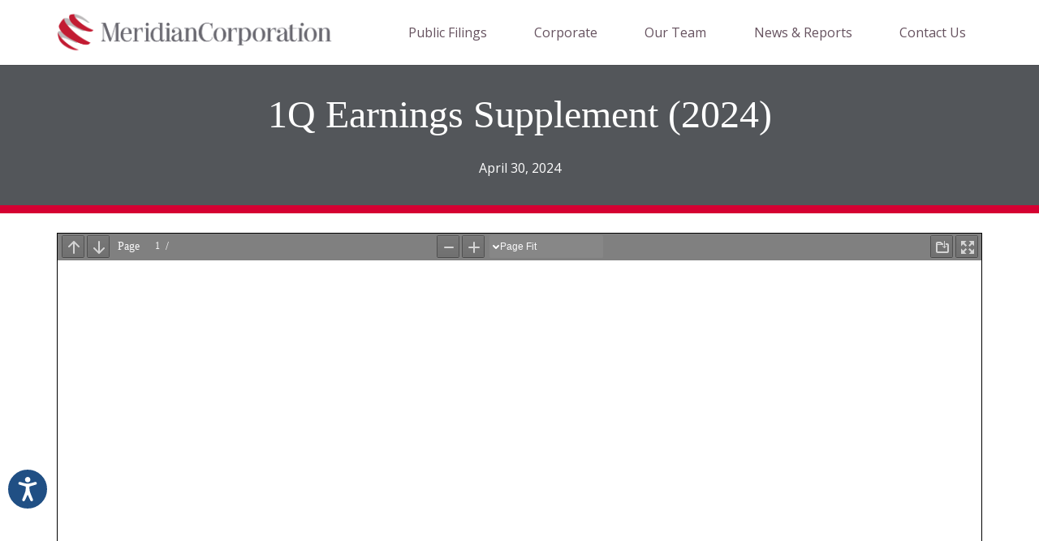

--- FILE ---
content_type: application/javascript
request_url: https://investor.meridianbanker.com/wp-content/plugins/stock-market-charts/assets/js/app.min.js?ver=1.4.0
body_size: 3920
content:
/**
 * Stock Market Charts
 * ---------------------------------------------
 * Version 1.4.0, built on Wednesday, July 15, 2020
 * Copyright (c) Financial Apps and Plugins <info@financialplugins.com>. All rights reserved.
 * Demo: https://financialplugins.com/products/stock-market-charts
 * Purchase: https://codecanyon.net/item/stock-market-charts-for-wordpress/21154327
 * Like: https://www.facebook.com/financialplugins/
 */
"use strict";var stockMarketChartsPlugin=function(e,a){function o(o,i,n,d,c,p){function u(e,a,o){return smcGlobals.ajaxUrl+"?action="+smcGlobals.ajaxGetData+"&symbol="+e+"&range="+a+"&interval="+o}function m(e){return smcGlobals.assetNamesOverrides&&smcGlobals.assetNamesOverrides[e]?smcGlobals.assetNamesOverrides[e]:e}function h(a){if(t("addComparison",a),"undefined"!=typeof v)if("search"===x)v.dataSets[0].title=m(a),v.dataSets[0].dataLoader.url=u(a,d,c),v.dataLoader.loadData();else if(g(),e.inArray(a,C)==-1)e.ajax({url:smcGlobals.ajaxUrl,method:"post",dataType:"json",data:{action:smcGlobals.ajaxGetData,symbol:a,range:d,interval:c}}).done(function(e){if(t("response",e),e.success){C.push(a);var o={title:smcGlobals.assetNamesOverrides&&smcGlobals.assetNamesOverrides[e.symbol]?smcGlobals.assetNamesOverrides[e.symbol]:e.symbol,assetSymbol:a,compared:!0,fieldMappings:[{fromField:"value",toField:"value"},{fromField:"volume",toField:"volume"}],dataProvider:e.data,categoryField:"time"};v.dataSets.push(o),v.comparedDataSets.push(o),v.validateData(),b()}else setTimeout(function(){b()},3e3)});else{for(var o=0;o<v.dataSets.length;o++)v.dataSets[o].assetSymbol==a&&(v.dataSets[o].compared=!0);v.validateData(),b()}}function f(e){t("deleteComparison",e);for(var a=0;a<v.dataSets.length;a++)v.dataSets[a].assetSymbol==e&&(v.dataSets[a].compared=!1);v.validateData()}function g(){}function b(){}function y(e,a){var o;if("candlestick"==a.type){var t=AmCharts.formatNumber(e.values.open,{precision:-1,decimalSeparator:p.decimalSeparator||".",thousandsSeparator:p.thousandsSeparator||","},p.precision||2),r=AmCharts.formatNumber(e.values.high,{precision:-1,decimalSeparator:p.decimalSeparator||".",thousandsSeparator:p.thousandsSeparator||","},p.precision||2),l=AmCharts.formatNumber(e.values.low,{precision:-1,decimalSeparator:p.decimalSeparator||".",thousandsSeparator:p.thousandsSeparator||","},p.precision||2),s=AmCharts.formatNumber(e.values.close,{precision:-1,decimalSeparator:p.decimalSeparator||".",thousandsSeparator:p.thousandsSeparator||","},p.precision||2);o='<div class="amcharts-tooltip"><div>'+a.title+"</div><table><tbody><tr><td>"+(smcGlobals.text.open||"Open")+":</td><td><b>"+t+"</b></td></tr><tr><td>"+(smcGlobals.text.high||"High")+":</td><td><b>"+r+"</b></td></tr><tr><td>"+(smcGlobals.text.low||"Low")+":</td><td><b>"+l+"</b></td></tr><tr><td>"+(smcGlobals.text.close||"Close")+":</td><td><b>"+s+"</b></td></tr></tbody></table></div>"}else{var i=AmCharts.formatNumber(e.values.value,{precision:-1,decimalSeparator:p.decimalSeparator||".",thousandsSeparator:p.thousandsSeparator||","},p.precision||2);o='<div class="amcharts-tooltip">'+a.title+": <b>"+i+"</b></div>"}return o}var v,C=[],S=n?n.split(","):[],G=e("#"+o),T=((new Date).getUTCHours(),(new Date).getUTCMinutes(),{"1D":{period:"mm",count:300},"1W":{period:"DD",count:7},"2W":{period:"DD",count:14},"1M":{period:"MM",count:1},"3M":{period:"MM",count:3},"6M":{period:"MM",count:6},YTD:{period:"YTD"},"1Y":{period:"YYYY",count:1},"2Y":{period:"YYYY",count:2},"5Y":{period:"YYYY",count:5},ALL:{period:"MAX"}}),x=p&&"undefined"!=typeof p.searchMode?p.searchMode:"comparison";for(var k in T)T.hasOwnProperty(k)&&("undefined"!=typeof smcGlobals.text.amCharts&&"undefined"!=typeof smcGlobals.text.amCharts.periods?T[k].label=smcGlobals.text.amCharts.periods[k]:T[k].label=k);p=p||{},t("chartSettings",i,d,c,p),G.css({width:p.width||"100%",height:p.height||"500px",fontSize:p.fontSize||14,color:p.color||"#383838",background:p.backgroundColor||"#fff"});var A="comparison"===x&&S.length?S.map(function(e){return'<option value="'+e+'" selected="selected">'+e+"</option>"}):"search"===x?'<option value="'+i+'" selected="selected">'+i+"</option>":"";G.prepend('<div class="'+l+'-chart-comparison"><select class="'+s+'"'+("comparison"===x?'" multiple="multiple"':"")+">"+A+'</select></div><div id="'+o+'-chart" class="'+l+'-chart"></div>');var M=G.find("."+s),L={type:"stock",language:smcGlobals.lang||"en",mouseWheelScrollEnabled:p.mouseWheelZoomEnabled||!1,categoryAxesSettings:{minPeriod:"mm",color:p.color||"#383838",gridColor:p.gridColor||"#e0e0e0",gridAlpha:p.gridAlpha||.8,gridThickness:"undefined"!=typeof p.gridThickness?p.gridThickness:1,groupToPeriods:["15mm","30mm","DD","WW","MM"],equalSpacing:!0,minHorizontalGap:100,autoGridCount:!0,dateFormats:[{period:"fff",format:"JJ:NN:SS"},{period:"ss",format:"JJ:NN:SS"},{period:"mm",format:"JJ:NN"},{period:"hh",format:"JJ:NN"},{period:"DD",format:"DD MMM"},{period:"WW",format:"DD MMM"},{period:"MM",format:"MMM YY"},{period:"YYYY",format:"YYYY"}]},dataSets:[{dataLoader:{url:u(i,d,c),format:"json",postProcess:function(e,a,o){return t("response",e),e.data}},title:m(i),fieldMappings:[{fromField:"value",toField:"value"},{fromField:"volume",toField:"volume"}],categoryField:"time"}],panelsSettings:{usePrefixes:p.usePrefixes||!1,fontSize:p.fontSize||14,marginTop:p.marginTop||0,marginRight:p.marginRight||10,marginBottom:p.marginBottom||0,marginLeft:p.marginLeft||10,backgroundColor:p.backgroundColor,backgroundAlpha:0,startDuration:0,thousandsSeparator:p.thousandsSeparator||",",decimalSeparator:p.decimalSeparator||".",precision:p.precision||2,percentPrecision:p.precision||2,creditsPosition:"bottom-left"},panels:[{showCategoryAxis:!0,title:p.primaryPanelTitle||"Price",percentHeight:"none"!=p.secondaryChartType?70:100,drawingIconsEnabled:!0,eraseAll:!0,stockGraphs:[{id:"mainGraph",type:p.primaryChartType||"smoothedLine",valueField:"value",lineColor:p.primaryLineColor||"#00842c",fillAlphas:p.primaryLineColorAlpha||.15,lineThickness:"undefined"!=typeof p.primaryLineThickness?p.primaryLineThickness:2,comparable:"comparison"===x,compareGraph:{type:p.primaryChartType&&"candlestick"!=p.primaryChartType?p.primaryChartType:"smoothedLine",fillAlphas:p.primaryLineColorAlpha||.15,lineThickness:"undefined"!=typeof p.primaryLineThickness?p.primaryLineThickness:2,balloonText:"[[title]]: <b>[[value]]</b>"},balloonFunction:y,compareGraphBalloonFunction:y,useDataSetColors:!1}],stockLegend:{enabled:"undefined"==typeof p.legendEnabled||p.legendEnabled,color:p.color||"#383838",fontSize:p.fontSize||14,backgroundColor:p.backgroundColor||"#fff",backgroundAlpha:0,useGraphSettings:!0,equalWidths:!1,valueWidth:150,valueText:"[[value]] ",valueTextRegular:"[[value]] ",valueTextComparing:"[[percents.value]]%",periodValueText:"[[value.close]]",periodValueTextRegular:"[[value.close]]",periodValueTextComparing:"[[percents.value.close]]%"},valueAxes:[{position:"right",color:p.color||"#383838",gridColor:p.gridColor||"#e0e0e0",gridAlpha:p.gridAlpha||.8,gridThickness:"undefined"!=typeof p.gridThickness?p.gridThickness:1}]},{title:p.secondaryPanelTitle||"Volume",percentHeight:"none"!=p.secondaryChartType?30:0,precision:0,stockGraphs:[{valueField:"volume",type:p.secondaryChartType||"column",showBalloon:!0,lineColor:p.secondaryLineColor||"#00842c",fillAlphas:p.secondaryLineColorAlpha||.15,lineThickness:"undefined"!=typeof p.secondaryLineThickness?p.secondaryLineThickness:1,balloonText:"[[title]]: <b>[[value]]</b>",useDataSetColors:!1,comparable:"comparison"===x,periodValue:"Sum",compareGraph:{type:p.secondaryChartType||"column",fillAlphas:p.secondaryLineColorAlpha||.15,lineThickness:"undefined"!=typeof p.secondaryLineThickness?p.secondaryLineThickness:1,balloonText:"[[title]]: <b>[[value]]</b>"}}],stockLegend:{color:p.color||"#383838",valueText:"[[value]]",valueTextRegular:"[[value]]",valueTextComparing:"[[percents.value]]%",periodValueText:"[[value.close]]",periodValueTextRegular:"[[value.close]]",periodValueTextComparing:"[[percents.value.close]]%"},valueAxes:[{position:"right",color:p.color||"#383838",gridColor:p.gridColor||"#e0e0e0",gridAlpha:p.gridAlpha||.8,gridThickness:"undefined"!=typeof p.gridThickness?p.gridThickness:1}]}],chartScrollbarSettings:{graph:"mainGraph",graphType:"smoothedLine",enabled:"undefined"==typeof p.scrollbarEnabled||p.scrollbarEnabled,color:p.color||"#383838",backgroundColor:p.scrollbarBackgroundColor||"#e8e8e8",backgroundAlpha:1,selectedBackgroundColor:p.scrollbarSelectedBackgroundColor||"#f7f7f7",selectedBackgroundAlpha:1,graphFillColor:p.scrollbarGraphFillColor||"#004c19",graphFillAlpha:1,selectedGraphFillColor:p.scrollbarSelectedGraphFillColor||"#00aa38",selectedGraphFillAlpha:1,gridColor:p.gridColor||"#e0e0e0",gridAlpha:p.gridAlpha||.8,gridThickness:"undefined"!=typeof p.gridThickness?p.gridThickness:1},chartCursorSettings:{enabled:"undefined"==typeof p.cursorEnabled||p.cursorEnabled,cursorColor:p.cursorColor||"#ba0000",cursorAlpha:p.cursorAlpha||.8,valueLineAlpha:p.cursorAlpha||.8,valueBalloonsEnabled:!0,graphBulletSize:1,valueLineBalloonEnabled:!0,valueLineEnabled:!0,categoryBalloonColor:p.cursorColor||"#ba0000",categoryBalloonAlpha:p.cursorAlpha||.8},periodSelector:{position:"top",periodsText:"",inputFieldsEnabled:!1,periods:[]},dataSetSelector:{position:""},comparedDataSets:[],"export":{enabled:"undefined"==typeof p.exportEnabled||p.exportEnabled,position:"top-right"},listeners:[{event:"init",method:function(){x!==!1&&M.show().stockMarketChartsPlugin().initAssetAutocomplete()}}]};"candlestick"==p.primaryChartType&&(L.panels[0].stockGraphs[0].openField="open",L.panels[0].stockGraphs[0].lowField="low",L.panels[0].stockGraphs[0].highField="high",L.panels[0].stockGraphs[0].closeField="value",L.panels[0].stockGraphs[0].proCandlesticks=!0,L.dataSets[0].fieldMappings.push({fromField:"open",toField:"open"}),L.dataSets[0].fieldMappings.push({fromField:"low",toField:"low"}),L.dataSets[0].fieldMappings.push({fromField:"high",toField:"high"}));for(var F="undefined"!=typeof p.periods?p.periods.split(","):["1W","1M","6M","1Y","ALL"],D=p.defaultPeriod||"1M",Y=0;Y<F.length;Y++){var w=F[Y];"undefined"!=typeof T[w]&&(L.periodSelector.periods[Y]=T[w],w==D?L.periodSelector.periods[Y].selected=!0:L.periodSelector.periods[Y].selected=!1)}if(v=a.makeChart(o+"-chart",L),x!==!1&&M.on("change",function(){var a=e(this),o=a.val();if("search"===x)h(o);else if(o){var t=r(S,o),l=r(o,S);t.length&&f(t[0]),l.length&&h(l[0]),S=o}else{for(var s=0;s<S.length;s++)f(S[s]);S=[]}}),S.length)for(var Y=0;Y<S.length;Y++)h(S[Y])}function t(){smcGlobals.debug&&console.log("SMC",arguments)}function r(e,a){return a?e.filter(function(e){return a.indexOf(e)<0}):[]}t("smcGlobals",smcGlobals);var l=smcGlobals.code,s=l+"-asset-autocomplete";return"undefined"!=typeof smcGlobals.lang&&"undefined"!=typeof smcGlobals.text.amCharts&&"undefined"!=typeof smcGlobals.text.amCharts["export"]&&(a.translations["export"][smcGlobals.lang]=smcGlobals.text.amCharts["export"]),"undefined"!=typeof smcGlobals.lang&&"undefined"!=typeof smcGlobals.text.amCharts&&"undefined"!=typeof smcGlobals.text.amCharts.dataLoader&&(a.translations.dataLoader[smcGlobals.lang]=smcGlobals.text.amCharts.dataLoader),e.fn.stockMarketChartsPlugin=function(){var a=this,o=e(this);return{initAssetAutocomplete:function(){return a.select2({allowClear:!!o.attr("multiple"),placeholder:"undefined"!=typeof smcGlobals.text.select2?smcGlobals.text.select2.placeholder:"Symbol or asset name",containerCssClass:l+"-select2-container",dropdownCssClass:l+"-select2-dropdown",ajax:{url:smcGlobals.ajaxUrl,dataType:"json",delay:250,data:function(e){return{action:smcGlobals.ajaxSymbolAutocomplete,q:e.term}},processResults:function(e,a){return a.page=a.page||1,{results:e}},cache:!0},language:{noResults:function(){return"undefined"!=typeof smcGlobals.text.select2?smcGlobals.text.select2.search_not_found:"No results found"},errorLoading:function(){return"undefined"!=typeof smcGlobals.text.select2?smcGlobals.text.select2.search_error:"There was an error, please try again."},inputTooShort:function(){return"undefined"!=typeof smcGlobals.text.select2?smcGlobals.text.select2.search_short:"Enter at least 2 characters"},searching:function(){return"undefined"!=typeof smcGlobals.text.select2?smcGlobals.text.select2.searching:"Searching..."}},escapeMarkup:function(e){return e},minimumInputLength:1,templateResult:function(e){return e.loading?e.name:'<div class="smc-symbol-search-row">  <span class="smc-symbol-search-symbol">'+e.id+'</span>  <span class="smc-symbol-search-exch">'+e["class"]+" - "+e.exchange+"</span></div><div>"+e.name+"</div>"},templateSelection:function(e){return e.id}})}}},{buildChart:o,log:t}}(jQuery,AmCharts);